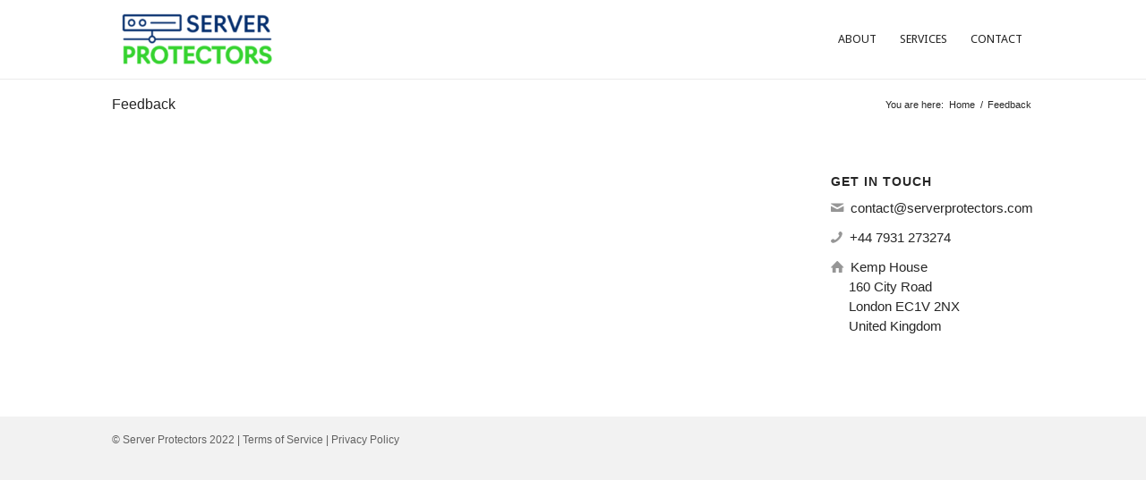

--- FILE ---
content_type: text/html; charset=UTF-8
request_url: https://www.serverprotectors.com/feedback
body_size: 8697
content:
<!DOCTYPE html><html lang=en-US class="html_stretched responsive av-preloader-disabled  html_header_top html_logo_left html_main_nav_header html_menu_right html_slim html_header_sticky_disabled html_header_shrinking_disabled html_mobile_menu_phone html_header_searchicon_disabled html_content_align_center html_header_unstick_top_disabled html_header_stretch_disabled html_av-overlay-side html_av-overlay-side-classic html_av-submenu-noclone html_entry_id_34 av-cookies-no-cookie-consent av-default-lightbox av-no-preview html_text_menu_active av-mobile-menu-switch-default"><head><meta charset="UTF-8"><meta name="viewport" content="width=device-width, initial-scale=1"><meta name='robots' content='index, follow, max-image-preview:large, max-snippet:-1, max-video-preview:-1'><title>Feedback - Server Protectors</title><link rel=canonical href=https://www.serverprotectors.com/feedback><meta property="og:locale" content="en_US"><meta property="og:type" content="article"><meta property="og:title" content="Feedback - Server Protectors"><meta property="og:url" content="https://www.serverprotectors.com/feedback"><meta property="og:site_name" content="Server Protectors"><meta property="article:modified_time" content="2022-01-26T13:26:56+00:00"><meta name="twitter:card" content="summary_large_image"> <script type=application/ld+json class=yoast-schema-graph>{"@context":"https://schema.org","@graph":[{"@type":"WebPage","@id":"https://www.serverprotectors.com/feedback","url":"https://www.serverprotectors.com/feedback","name":"Feedback - Server Protectors","isPartOf":{"@id":"https://www.serverprotectors.com/#website"},"datePublished":"2022-01-26T13:26:55+00:00","dateModified":"2022-01-26T13:26:56+00:00","breadcrumb":{"@id":"https://www.serverprotectors.com/feedback#breadcrumb"},"inLanguage":"en-US","potentialAction":[{"@type":"ReadAction","target":["https://www.serverprotectors.com/feedback"]}]},{"@type":"BreadcrumbList","@id":"https://www.serverprotectors.com/feedback#breadcrumb","itemListElement":[{"@type":"ListItem","position":1,"name":"Home","item":"https://www.serverprotectors.com/"},{"@type":"ListItem","position":2,"name":"Feedback"}]},{"@type":"WebSite","@id":"https://www.serverprotectors.com/#website","url":"https://www.serverprotectors.com/","name":"Server Protectors","description":"","potentialAction":[{"@type":"SearchAction","target":{"@type":"EntryPoint","urlTemplate":"https://www.serverprotectors.com/?s={search_term_string}"},"query-input":{"@type":"PropertyValueSpecification","valueRequired":true,"valueName":"search_term_string"}}],"inLanguage":"en-US"}]}</script> <link rel=dns-prefetch href=//www.googletagmanager.com><link rel=alternate type=application/rss+xml title="Server Protectors &raquo; Feed" href=https://www.serverprotectors.com/feed><link rel=alternate title="oEmbed (JSON)" type=application/json+oembed href="https://www.serverprotectors.com/wp-json/oembed/1.0/embed?url=https%3A%2F%2Fwww.serverprotectors.com%2Ffeedback"><link rel=alternate title="oEmbed (XML)" type=text/xml+oembed href="https://www.serverprotectors.com/wp-json/oembed/1.0/embed?url=https%3A%2F%2Fwww.serverprotectors.com%2Ffeedback&#038;format=xml"> <script>(function(){var html=document.getElementsByTagName('html')[0];var cookie_check=html.className.indexOf('av-cookies-needs-opt-in')>=0||html.className.indexOf('av-cookies-can-opt-out')>=0;var allow_continue=true;var silent_accept_cookie=html.className.indexOf('av-cookies-user-silent-accept')>=0;if(cookie_check&&!silent_accept_cookie)
{if(!document.cookie.match(/aviaCookieConsent/)||html.className.indexOf('av-cookies-session-refused')>=0)
{allow_continue=false;}
else
{if(!document.cookie.match(/aviaPrivacyRefuseCookiesHideBar/))
{allow_continue=false;}
else if(!document.cookie.match(/aviaPrivacyEssentialCookiesEnabled/))
{allow_continue=false;}
else if(document.cookie.match(/aviaPrivacyGoogleWebfontsDisabled/))
{allow_continue=false;}}}
if(allow_continue)
{var f=document.createElement('link');f.type='text/css';f.rel='stylesheet';f.href='//fonts.googleapis.com/css?family=Droid+Sans';f.id='avia-google-webfont';document.getElementsByTagName('head')[0].appendChild(f);}})();</script> <style id=wp-img-auto-sizes-contain-inline-css>img:is([sizes=auto i],[sizes^="auto," i]){contain-intrinsic-size:3000px 1500px}</style><style id=wp-emoji-styles-inline-css>img.wp-smiley,img.emoji{display:inline !important;border:none !important;box-shadow:none !important;height:1em !important;width:1em !important;margin:0
0.07em !important;vertical-align:-0.1em !important;background:none !important;padding:0
!important}</style><style id=wp-block-library-inline-css>/*<![CDATA[*/:root{--wp-block-synced-color:#7a00df;--wp-block-synced-color--rgb:122,0,223;--wp-bound-block-color:var(--wp-block-synced-color);--wp-editor-canvas-background:#ddd;--wp-admin-theme-color:#007cba;--wp-admin-theme-color--rgb:0,124,186;--wp-admin-theme-color-darker-10:#006ba1;--wp-admin-theme-color-darker-10--rgb:0,107,160.5;--wp-admin-theme-color-darker-20:#005a87;--wp-admin-theme-color-darker-20--rgb:0,90,135;--wp-admin-border-width-focus:2px}@media (min-resolution:192dpi){:root{--wp-admin-border-width-focus:1.5px}}.wp-element-button{cursor:pointer}:root .has-very-light-gray-background-color{background-color:#eee}:root .has-very-dark-gray-background-color{background-color:#313131}:root .has-very-light-gray-color{color:#eee}:root .has-very-dark-gray-color{color:#313131}:root .has-vivid-green-cyan-to-vivid-cyan-blue-gradient-background{background:linear-gradient(135deg,#00d084,#0693e3)}:root .has-purple-crush-gradient-background{background:linear-gradient(135deg,#34e2e4,#4721fb 50%,#ab1dfe)}:root .has-hazy-dawn-gradient-background{background:linear-gradient(135deg,#faaca8,#dad0ec)}:root .has-subdued-olive-gradient-background{background:linear-gradient(135deg,#fafae1,#67a671)}:root .has-atomic-cream-gradient-background{background:linear-gradient(135deg,#fdd79a,#004a59)}:root .has-nightshade-gradient-background{background:linear-gradient(135deg,#330968,#31cdcf)}:root .has-midnight-gradient-background{background:linear-gradient(135deg,#020381,#2874fc)}:root{--wp--preset--font-size--normal:16px;--wp--preset--font-size--huge:42px}.has-regular-font-size{font-size:1em}.has-larger-font-size{font-size:2.625em}.has-normal-font-size{font-size:var(--wp--preset--font-size--normal)}.has-huge-font-size{font-size:var(--wp--preset--font-size--huge)}.has-text-align-center{text-align:center}.has-text-align-left{text-align:left}.has-text-align-right{text-align:right}.has-fit-text{white-space:nowrap!important}#end-resizable-editor-section{display:none}.aligncenter{clear:both}.items-justified-left{justify-content:flex-start}.items-justified-center{justify-content:center}.items-justified-right{justify-content:flex-end}.items-justified-space-between{justify-content:space-between}.screen-reader-text{border:0;clip-path:inset(50%);height:1px;margin:-1px;overflow:hidden;padding:0;position:absolute;width:1px;word-wrap:normal!important}.screen-reader-text:focus{background-color:#ddd;clip-path:none;color:#444;display:block;font-size:1em;height:auto;left:5px;line-height:normal;padding:15px
23px 14px;text-decoration:none;top:5px;width:auto;z-index:100000}html :where(.has-border-color){border-style:solid}html :where([style*=border-top-color]){border-top-style:solid}html :where([style*=border-right-color]){border-right-style:solid}html :where([style*=border-bottom-color]){border-bottom-style:solid}html :where([style*=border-left-color]){border-left-style:solid}html :where([style*=border-width]){border-style:solid}html :where([style*=border-top-width]){border-top-style:solid}html :where([style*=border-right-width]){border-right-style:solid}html :where([style*=border-bottom-width]){border-bottom-style:solid}html :where([style*=border-left-width]){border-left-style:solid}html :where(img[class*=wp-image-]){height:auto;max-width:100%}:where(figure){margin:0
0 1em}html :where(.is-position-sticky){--wp-admin--admin-bar--position-offset:var(--wp-admin--admin-bar--height,0px)}@media screen and (max-width:600px){html:where(.is-position-sticky){--wp-admin--admin-bar--position-offset:0px}}/*]]>*/</style><style id=global-styles-inline-css>/*<![CDATA[*/:root{--wp--preset--aspect-ratio--square:1;--wp--preset--aspect-ratio--4-3:4/3;--wp--preset--aspect-ratio--3-4:3/4;--wp--preset--aspect-ratio--3-2:3/2;--wp--preset--aspect-ratio--2-3:2/3;--wp--preset--aspect-ratio--16-9:16/9;--wp--preset--aspect-ratio--9-16:9/16;--wp--preset--color--black:#000;--wp--preset--color--cyan-bluish-gray:#abb8c3;--wp--preset--color--white:#fff;--wp--preset--color--pale-pink:#f78da7;--wp--preset--color--vivid-red:#cf2e2e;--wp--preset--color--luminous-vivid-orange:#ff6900;--wp--preset--color--luminous-vivid-amber:#fcb900;--wp--preset--color--light-green-cyan:#7bdcb5;--wp--preset--color--vivid-green-cyan:#00d084;--wp--preset--color--pale-cyan-blue:#8ed1fc;--wp--preset--color--vivid-cyan-blue:#0693e3;--wp--preset--color--vivid-purple:#9b51e0;--wp--preset--gradient--vivid-cyan-blue-to-vivid-purple:linear-gradient(135deg,rgb(6,147,227) 0%,rgb(155,81,224) 100%);--wp--preset--gradient--light-green-cyan-to-vivid-green-cyan:linear-gradient(135deg,rgb(122,220,180) 0%,rgb(0,208,130) 100%);--wp--preset--gradient--luminous-vivid-amber-to-luminous-vivid-orange:linear-gradient(135deg,rgb(252,185,0) 0%,rgb(255,105,0) 100%);--wp--preset--gradient--luminous-vivid-orange-to-vivid-red:linear-gradient(135deg,rgb(255,105,0) 0%,rgb(207,46,46) 100%);--wp--preset--gradient--very-light-gray-to-cyan-bluish-gray:linear-gradient(135deg,rgb(238,238,238) 0%,rgb(169,184,195) 100%);--wp--preset--gradient--cool-to-warm-spectrum:linear-gradient(135deg,rgb(74,234,220) 0%,rgb(151,120,209) 20%,rgb(207,42,186) 40%,rgb(238,44,130) 60%,rgb(251,105,98) 80%,rgb(254,248,76) 100%);--wp--preset--gradient--blush-light-purple:linear-gradient(135deg,rgb(255,206,236) 0%,rgb(152,150,240) 100%);--wp--preset--gradient--blush-bordeaux:linear-gradient(135deg,rgb(254,205,165) 0%,rgb(254,45,45) 50%,rgb(107,0,62) 100%);--wp--preset--gradient--luminous-dusk:linear-gradient(135deg,rgb(255,203,112) 0%,rgb(199,81,192) 50%,rgb(65,88,208) 100%);--wp--preset--gradient--pale-ocean:linear-gradient(135deg,rgb(255,245,203) 0%,rgb(182,227,212) 50%,rgb(51,167,181) 100%);--wp--preset--gradient--electric-grass:linear-gradient(135deg,rgb(202,248,128) 0%,rgb(113,206,126) 100%);--wp--preset--gradient--midnight:linear-gradient(135deg,rgb(2,3,129) 0%,rgb(40,116,252) 100%);--wp--preset--font-size--small:13px;--wp--preset--font-size--medium:20px;--wp--preset--font-size--large:36px;--wp--preset--font-size--x-large:42px;--wp--preset--spacing--20:0.44rem;--wp--preset--spacing--30:0.67rem;--wp--preset--spacing--40:1rem;--wp--preset--spacing--50:1.5rem;--wp--preset--spacing--60:2.25rem;--wp--preset--spacing--70:3.38rem;--wp--preset--spacing--80:5.06rem;--wp--preset--shadow--natural:6px 6px 9px rgba(0, 0, 0, 0.2);--wp--preset--shadow--deep:12px 12px 50px rgba(0, 0, 0, 0.4);--wp--preset--shadow--sharp:6px 6px 0px rgba(0, 0, 0, 0.2);--wp--preset--shadow--outlined:6px 6px 0px -3px rgb(255, 255, 255), 6px 6px rgb(0, 0, 0);--wp--preset--shadow--crisp:6px 6px 0px rgb(0, 0, 0)}:where(.is-layout-flex){gap:0.5em}:where(.is-layout-grid){gap:0.5em}body .is-layout-flex{display:flex}.is-layout-flex{flex-wrap:wrap;align-items:center}.is-layout-flex>:is(*,div){margin:0}body .is-layout-grid{display:grid}.is-layout-grid>:is(*,div){margin:0}:where(.wp-block-columns.is-layout-flex){gap:2em}:where(.wp-block-columns.is-layout-grid){gap:2em}:where(.wp-block-post-template.is-layout-flex){gap:1.25em}:where(.wp-block-post-template.is-layout-grid){gap:1.25em}.has-black-color{color:var(--wp--preset--color--black) !important}.has-cyan-bluish-gray-color{color:var(--wp--preset--color--cyan-bluish-gray) !important}.has-white-color{color:var(--wp--preset--color--white) !important}.has-pale-pink-color{color:var(--wp--preset--color--pale-pink) !important}.has-vivid-red-color{color:var(--wp--preset--color--vivid-red) !important}.has-luminous-vivid-orange-color{color:var(--wp--preset--color--luminous-vivid-orange) !important}.has-luminous-vivid-amber-color{color:var(--wp--preset--color--luminous-vivid-amber) !important}.has-light-green-cyan-color{color:var(--wp--preset--color--light-green-cyan) !important}.has-vivid-green-cyan-color{color:var(--wp--preset--color--vivid-green-cyan) !important}.has-pale-cyan-blue-color{color:var(--wp--preset--color--pale-cyan-blue) !important}.has-vivid-cyan-blue-color{color:var(--wp--preset--color--vivid-cyan-blue) !important}.has-vivid-purple-color{color:var(--wp--preset--color--vivid-purple) !important}.has-black-background-color{background-color:var(--wp--preset--color--black) !important}.has-cyan-bluish-gray-background-color{background-color:var(--wp--preset--color--cyan-bluish-gray) !important}.has-white-background-color{background-color:var(--wp--preset--color--white) !important}.has-pale-pink-background-color{background-color:var(--wp--preset--color--pale-pink) !important}.has-vivid-red-background-color{background-color:var(--wp--preset--color--vivid-red) !important}.has-luminous-vivid-orange-background-color{background-color:var(--wp--preset--color--luminous-vivid-orange) !important}.has-luminous-vivid-amber-background-color{background-color:var(--wp--preset--color--luminous-vivid-amber) !important}.has-light-green-cyan-background-color{background-color:var(--wp--preset--color--light-green-cyan) !important}.has-vivid-green-cyan-background-color{background-color:var(--wp--preset--color--vivid-green-cyan) !important}.has-pale-cyan-blue-background-color{background-color:var(--wp--preset--color--pale-cyan-blue) !important}.has-vivid-cyan-blue-background-color{background-color:var(--wp--preset--color--vivid-cyan-blue) !important}.has-vivid-purple-background-color{background-color:var(--wp--preset--color--vivid-purple) !important}.has-black-border-color{border-color:var(--wp--preset--color--black) !important}.has-cyan-bluish-gray-border-color{border-color:var(--wp--preset--color--cyan-bluish-gray) !important}.has-white-border-color{border-color:var(--wp--preset--color--white) !important}.has-pale-pink-border-color{border-color:var(--wp--preset--color--pale-pink) !important}.has-vivid-red-border-color{border-color:var(--wp--preset--color--vivid-red) !important}.has-luminous-vivid-orange-border-color{border-color:var(--wp--preset--color--luminous-vivid-orange) !important}.has-luminous-vivid-amber-border-color{border-color:var(--wp--preset--color--luminous-vivid-amber) !important}.has-light-green-cyan-border-color{border-color:var(--wp--preset--color--light-green-cyan) !important}.has-vivid-green-cyan-border-color{border-color:var(--wp--preset--color--vivid-green-cyan) !important}.has-pale-cyan-blue-border-color{border-color:var(--wp--preset--color--pale-cyan-blue) !important}.has-vivid-cyan-blue-border-color{border-color:var(--wp--preset--color--vivid-cyan-blue) !important}.has-vivid-purple-border-color{border-color:var(--wp--preset--color--vivid-purple) !important}.has-vivid-cyan-blue-to-vivid-purple-gradient-background{background:var(--wp--preset--gradient--vivid-cyan-blue-to-vivid-purple) !important}.has-light-green-cyan-to-vivid-green-cyan-gradient-background{background:var(--wp--preset--gradient--light-green-cyan-to-vivid-green-cyan) !important}.has-luminous-vivid-amber-to-luminous-vivid-orange-gradient-background{background:var(--wp--preset--gradient--luminous-vivid-amber-to-luminous-vivid-orange) !important}.has-luminous-vivid-orange-to-vivid-red-gradient-background{background:var(--wp--preset--gradient--luminous-vivid-orange-to-vivid-red) !important}.has-very-light-gray-to-cyan-bluish-gray-gradient-background{background:var(--wp--preset--gradient--very-light-gray-to-cyan-bluish-gray) !important}.has-cool-to-warm-spectrum-gradient-background{background:var(--wp--preset--gradient--cool-to-warm-spectrum) !important}.has-blush-light-purple-gradient-background{background:var(--wp--preset--gradient--blush-light-purple) !important}.has-blush-bordeaux-gradient-background{background:var(--wp--preset--gradient--blush-bordeaux) !important}.has-luminous-dusk-gradient-background{background:var(--wp--preset--gradient--luminous-dusk) !important}.has-pale-ocean-gradient-background{background:var(--wp--preset--gradient--pale-ocean) !important}.has-electric-grass-gradient-background{background:var(--wp--preset--gradient--electric-grass) !important}.has-midnight-gradient-background{background:var(--wp--preset--gradient--midnight) !important}.has-small-font-size{font-size:var(--wp--preset--font-size--small) !important}.has-medium-font-size{font-size:var(--wp--preset--font-size--medium) !important}.has-large-font-size{font-size:var(--wp--preset--font-size--large) !important}.has-x-large-font-size{font-size:var(--wp--preset--font-size--x-large) !important}/*]]>*/</style><style id=classic-theme-styles-inline-css>/*! This file is auto-generated */
.wp-block-button__link{color:#fff;background-color:#32373c;border-radius:9999px;box-shadow:none;text-decoration:none;padding:calc(.667em + 2px) calc(1.333em + 2px);font-size:1.125em}.wp-block-file__button{background:#32373c;color:#fff;text-decoration:none}</style><link rel=stylesheet href=https://www.serverprotectors.com/wp-content/cache/minify/91d59.css media=all> <script src=https://www.serverprotectors.com/wp-content/cache/minify/818c0.js></script>   <script src="https://www.googletagmanager.com/gtag/js?id=G-1Y00BZPQEY" id=google_gtagjs-js async></script> <script id=google_gtagjs-js-after>window.dataLayer=window.dataLayer||[];function gtag(){dataLayer.push(arguments);}
gtag("set","linker",{"domains":["www.serverprotectors.com"]});gtag("js",new Date());gtag("set","developer_id.dZTNiMT",true);gtag("config","G-1Y00BZPQEY");</script> <link rel=https://api.w.org/ href=https://www.serverprotectors.com/wp-json/ ><link rel=alternate title=JSON type=application/json href=https://www.serverprotectors.com/wp-json/wp/v2/pages/34><link rel=EditURI type=application/rsd+xml title=RSD href=https://www.serverprotectors.com/xmlrpc.php?rsd><meta name="generator" content="WordPress 6.9"><link rel=shortlink href='https://www.serverprotectors.com/?p=34'><meta name="generator" content="Site Kit by Google 1.170.0"><link rel=profile href=http://gmpg.org/xfn/11><link rel=alternate type=application/rss+xml title="Server Protectors RSS2 Feed" href=https://www.serverprotectors.com/feed><link rel=pingback href=https://www.serverprotectors.com/xmlrpc.php> <!--[if lt IE 9]><script src=https://www.serverprotectors.com/wp-content/themes/enfold/js/html5shiv.js></script><![endif]--><link rel=icon href=https://www.serverprotectors.com/wp-content/uploads/2022/02/favicon.png type=image/png> <script>'use strict';var avia_is_mobile=!1;if(/Android|webOS|iPhone|iPad|iPod|BlackBerry|IEMobile|Opera Mini/i.test(navigator.userAgent)&&'ontouchstart'in document.documentElement){avia_is_mobile=!0;document.documentElement.className+=' avia_mobile '}
else{document.documentElement.className+=' avia_desktop '};document.documentElement.className+=' js_active ';(function(){var e=['-webkit-','-moz-','-ms-',''],n='';for(var t in e){if(e[t]+'transform'in document.documentElement.style){document.documentElement.className+=' avia_transform ';n=e[t]+'transform'};if(e[t]+'perspective'in document.documentElement.style){document.documentElement.className+=' avia_transform3d '}};if(typeof document.getElementsByClassName=='function'&&typeof document.documentElement.getBoundingClientRect=='function'&&avia_is_mobile==!1){if(n&&window.innerHeight>0){setTimeout(function(){var e=0,o={},a=0,t=document.getElementsByClassName('av-parallax'),i=window.pageYOffset||document.documentElement.scrollTop;for(e=0;e<t.length;e++){t[e].style.top='0px';o=t[e].getBoundingClientRect();a=Math.ceil((window.innerHeight+i-o.top)*0.3);t[e].style[n]='translate(0px, '+a+'px)';t[e].style.top='auto';t[e].className+=' enabled-parallax '}},50)}}})();</script><style>@font-face{font-family:'entypo-fontello';font-weight:normal;font-style:normal;font-display:auto;src:url('https://www.serverprotectors.com/wp-content/themes/enfold/config-templatebuilder/avia-template-builder/assets/fonts/entypo-fontello.woff2') format('woff2'),
url('https://www.serverprotectors.com/wp-content/themes/enfold/config-templatebuilder/avia-template-builder/assets/fonts/entypo-fontello.woff') format('woff'),
url('https://www.serverprotectors.com/wp-content/themes/enfold/config-templatebuilder/avia-template-builder/assets/fonts/entypo-fontello.ttf') format('truetype'),
url('https://www.serverprotectors.com/wp-content/themes/enfold/config-templatebuilder/avia-template-builder/assets/fonts/entypo-fontello.svg#entypo-fontello') format('svg'),
url('https://www.serverprotectors.com/wp-content/themes/enfold/config-templatebuilder/avia-template-builder/assets/fonts/entypo-fontello.eot'),
url('https://www.serverprotectors.com/wp-content/themes/enfold/config-templatebuilder/avia-template-builder/assets/fonts/entypo-fontello.eot?#iefix') format('embedded-opentype')}#top .avia-font-entypo-fontello, body .avia-font-entypo-fontello, html body [data-av_iconfont='entypo-fontello']:before{font-family:'entypo-fontello'}</style></head><body id=top class="wp-singular page-template-default page page-id-34 wp-theme-enfold stretched rtl_columns av-curtain-numeric helvetica-neue-websave helvetica_neue  avia-responsive-images-support" itemscope=itemscope itemtype=https://schema.org/WebPage ><div id=wrap_all><header id=header class='all_colors header_color light_bg_color  av_header_top av_logo_left av_main_nav_header av_menu_right av_slim av_header_sticky_disabled av_header_shrinking_disabled av_header_stretch_disabled av_mobile_menu_phone av_header_searchicon_disabled av_header_unstick_top_disabled av_bottom_nav_disabled  av_header_border_disabled'  role=banner itemscope=itemscope itemtype=https://schema.org/WPHeader ><div id=header_main class='container_wrap container_wrap_logo'><div class='container av-logo-container'><div class=inner-container><span class='logo avia-standard-logo'><a href=https://www.serverprotectors.com/ class><img src=https://www.serverprotectors.com/wp-content/uploads/2022/01/logo-300x138.png height=100 width=300 alt='Server Protectors logo showing server connected to line' title></a></span><nav class=main_menu data-selectname='Select a page'  role=navigation itemscope=itemscope itemtype=https://schema.org/SiteNavigationElement ><div class="avia-menu av-main-nav-wrap"><ul role=menu class="menu av-main-nav" id=avia-menu><li role=menuitem id=menu-item-41 class="menu-item menu-item-type-post_type menu-item-object-page menu-item-top-level menu-item-top-level-1"><a href=https://www.serverprotectors.com/about itemprop=url tabindex=0><span class=avia-bullet></span><span class=avia-menu-text>About</span><span class=avia-menu-fx><span class=avia-arrow-wrap><span class=avia-arrow></span></span></span></a></li> <li role=menuitem id=menu-item-363 class="menu-item menu-item-type-custom menu-item-object-custom menu-item-has-children menu-item-top-level menu-item-top-level-2"><a href=# itemprop=url tabindex=0><span class=avia-bullet></span><span class=avia-menu-text>Services</span><span class=avia-menu-fx><span class=avia-arrow-wrap><span class=avia-arrow></span></span></span></a><ul class=sub-menu> <li role=menuitem id=menu-item-85 class="menu-item menu-item-type-post_type menu-item-object-page"><a href=https://www.serverprotectors.com/cloud-computing itemprop=url tabindex=0><span class=avia-bullet></span><span class=avia-menu-text>Cloud Computing</span></a></li> <li role=menuitem id=menu-item-93 class="menu-item menu-item-type-post_type menu-item-object-page"><a href=https://www.serverprotectors.com/website-management itemprop=url tabindex=0><span class=avia-bullet></span><span class=avia-menu-text>Website Management</span></a></li> <li role=menuitem id=menu-item-94 class="menu-item menu-item-type-post_type menu-item-object-page"><a href=https://www.serverprotectors.com/shared-hosting-support itemprop=url tabindex=0><span class=avia-bullet></span><span class=avia-menu-text>Shared Hosting Support</span></a></li></ul> </li> <li role=menuitem id=menu-item-39 class="menu-item menu-item-type-post_type menu-item-object-page menu-item-top-level menu-item-top-level-3"><a href=https://www.serverprotectors.com/contact itemprop=url tabindex=0><span class=avia-bullet></span><span class=avia-menu-text>Contact</span><span class=avia-menu-fx><span class=avia-arrow-wrap><span class=avia-arrow></span></span></span></a></li> <li class="av-burger-menu-main menu-item-avia-special "> <a href=# aria-label=Menu aria-hidden=false> <span class="av-hamburger av-hamburger--spin av-js-hamburger"> <span class=av-hamburger-box> <span class=av-hamburger-inner></span> <strong>Menu</strong> </span> </span> <span class=avia_hidden_link_text>Menu</span> </a> </li></ul></div></nav></div></div></div><div class=header_bg></div></header><div id=main class=all_colors data-scroll-offset=0><div class='stretch_full container_wrap alternate_color light_bg_color title_container'><div class=container><h1 class='main-title entry-title '><a href=https://www.serverprotectors.com/feedback rel=bookmark title='Permanent Link: Feedback'  itemprop=headline >Feedback</a></h1><div class="breadcrumb breadcrumbs avia-breadcrumbs"><div class=breadcrumb-trail ><span class=trail-before><span class=breadcrumb-title>You are here:</span></span> <span itemscope=itemscope itemtype=https://schema.org/BreadcrumbList ><span itemscope=itemscope itemtype=https://schema.org/ListItem itemprop=itemListElement ><a itemprop=url href=https://www.serverprotectors.com title="Server Protectors" rel=home class=trail-begin><span itemprop=name>Home</span></a><span itemprop=position class=hidden>1</span></span></span> <span class=sep>/</span> <span class=trail-end>Feedback</span></div></div></div></div><div class='main_color container_wrap_first container_wrap sidebar_right'  ><div class='container av-section-cont-open' ><main role=main itemprop=mainContentOfPage  class='template-page content  av-content-small alpha units'><div class='post-entry post-entry-type-page post-entry-34'><div class='entry-content-wrapper clearfix'></div></div></main><aside class='sidebar sidebar_right   alpha units'  role=complementary itemscope=itemscope itemtype=https://schema.org/WPSideBar ><div class='inner_sidebar extralight-border'><section id=custom_html-3 class="widget_text widget clearfix widget_custom_html"><h2 class="widgettitle">Get in touch</h2><div class="textwidget custom-html-widget"><p> <i style="font-size: 16px;"><span class="av_font_icon av-l03iadsc-ab9d032791f5031612b93bfc3c0b36df avia_animate_when_visible av-icon-style- avia-icon-pos-left av-no-color avia-icon-animate avia_start_animation avia_start_delayed_animation"><span class=av-icon-char aria-hidden=true data-av_icon= data-av_iconfont=entypo-fontello></span></span> <a href=mailto:contact@serverprotectors.com style="color:#262626;color:#262626;font-size:15px;font-weight: normal;font-family: arial;">contact@serverprotectors.com</a></i></p><p> <i style="font-size: 16px;"><span class="av_font_icon av-l03iadsc-0f7f9c2eb8637ca4d5d3a33403365bf0 avia_animate_when_visible av-icon-style- avia-icon-pos-left av-no-color avia-icon-animate avia_start_animation avia_start_delayed_animation"><span class=av-icon-char aria-hidden=true data-av_icon= data-av_iconfont=entypo-fontello></span></span> <span style="color:#262626;font-size:15px;font-weight: normal;font-family: arial;">+44 7931 273274</span></i></p><p> <i style="font-size: 16px;"> <span class="av_font_icon av-l03iadsc-7dbbf0d4fa69978242e5de285ca0de7d avia_animate_when_visible av-icon-style- avia-icon-pos-left av-no-color avia-icon-animate avia_start_animation avia_start_delayed_animation"><span class=av-icon-char aria-hidden=true data-av_icon= data-av_iconfont=entypo-fontello></span></span><a style="color:#262626;text-decoration:none; font-size:15px;font-weight: normal;font-family: arial;line-height: 20px;"> Kemp House <br> <span style=margin-left:20px> 160 City Road</span> <br> <span style=margin-left:20px>London EC1V 2NX</span> <br> <span style=margin-left:20px>United Kingdom</span></a></i></p></div><span class="seperator extralight-border"></span></section></div></aside></div></div><footer class='container_wrap socket_color' id=socket  role=contentinfo itemscope=itemscope itemtype=https://schema.org/WPFooter ><div class=container><span class=copyright>&copy; Server Protectors 2022  | <a href=https://www.serverprotectors.com/legal>Terms of Service</a> | <a href=https://www.serverprotectors.com/privacy>Privacy Policy</a></span></div></footer></div></div><a href=#top id=scroll-top-link aria-hidden=true data-av_icon= data-av_iconfont=entypo-fontello><span class=avia_hidden_link_text>Scroll to top</span></a><div id=fb-root></div> <script type=speculationrules>{"prefetch":[{"source":"document","where":{"and":[{"href_matches":"/*"},{"not":{"href_matches":["/wp-*.php","/wp-admin/*","/wp-content/uploads/*","/wp-content/*","/wp-content/plugins/*","/wp-content/themes/enfold/*","/*\\?(.+)"]}},{"not":{"selector_matches":"a[rel~=\"nofollow\"]"}},{"not":{"selector_matches":".no-prefetch, .no-prefetch a"}}]},"eagerness":"conservative"}]}</script> <script>var avia_framework_globals=avia_framework_globals||{};avia_framework_globals.frameworkUrl='https://www.serverprotectors.com/wp-content/themes/enfold/framework/';avia_framework_globals.installedAt='https://www.serverprotectors.com/wp-content/themes/enfold/';avia_framework_globals.ajaxurl='https://www.serverprotectors.com/wp-admin/admin-ajax.php';</script> <script src=https://www.serverprotectors.com/wp-content/cache/minify/9cf97.js></script> <script id=wp-emoji-settings type=application/json>{"baseUrl":"https://s.w.org/images/core/emoji/17.0.2/72x72/","ext":".png","svgUrl":"https://s.w.org/images/core/emoji/17.0.2/svg/","svgExt":".svg","source":{"concatemoji":"https://www.serverprotectors.com/wp-includes/js/wp-emoji-release.min.js?ver=6.9"}}</script> <script type=module>/*<![CDATA[*//*! This file is auto-generated */
const a=JSON.parse(document.getElementById("wp-emoji-settings").textContent),o=(window._wpemojiSettings=a,"wpEmojiSettingsSupports"),s=["flag","emoji"];function i(e){try{var t={supportTests:e,timestamp:(new Date).valueOf()};sessionStorage.setItem(o,JSON.stringify(t))}catch(e){}}function c(e,t,n){e.clearRect(0,0,e.canvas.width,e.canvas.height),e.fillText(t,0,0);t=new Uint32Array(e.getImageData(0,0,e.canvas.width,e.canvas.height).data);e.clearRect(0,0,e.canvas.width,e.canvas.height),e.fillText(n,0,0);const a=new Uint32Array(e.getImageData(0,0,e.canvas.width,e.canvas.height).data);return t.every((e,t)=>e===a[t])}function p(e,t){e.clearRect(0,0,e.canvas.width,e.canvas.height),e.fillText(t,0,0);var n=e.getImageData(16,16,1,1);for(let e=0;e<n.data.length;e++)if(0!==n.data[e])return!1;return!0}function u(e,t,n,a){switch(t){case"flag":return n(e,"\ud83c\udff3\ufe0f\u200d\u26a7\ufe0f","\ud83c\udff3\ufe0f\u200b\u26a7\ufe0f")?!1:!n(e,"\ud83c\udde8\ud83c\uddf6","\ud83c\udde8\u200b\ud83c\uddf6")&&!n(e,"\ud83c\udff4\udb40\udc67\udb40\udc62\udb40\udc65\udb40\udc6e\udb40\udc67\udb40\udc7f","\ud83c\udff4\u200b\udb40\udc67\u200b\udb40\udc62\u200b\udb40\udc65\u200b\udb40\udc6e\u200b\udb40\udc67\u200b\udb40\udc7f");case"emoji":return!a(e,"\ud83e\u1fac8")}return!1}function f(e,t,n,a){let r;const o=(r="undefined"!=typeof WorkerGlobalScope&&self instanceof WorkerGlobalScope?new OffscreenCanvas(300,150):document.createElement("canvas")).getContext("2d",{willReadFrequently:!0}),s=(o.textBaseline="top",o.font="600 32px Arial",{});return e.forEach(e=>{s[e]=t(o,e,n,a)}),s}function r(e){var t=document.createElement("script");t.src=e,t.defer=!0,document.head.appendChild(t)}a.supports={everything:!0,everythingExceptFlag:!0},new Promise(t=>{let n=function(){try{var e=JSON.parse(sessionStorage.getItem(o));if("object"==typeof e&&"number"==typeof e.timestamp&&(new Date).valueOf()<e.timestamp+604800&&"object"==typeof e.supportTests)return e.supportTests}catch(e){}return null}();if(!n){if("undefined"!=typeof Worker&&"undefined"!=typeof OffscreenCanvas&&"undefined"!=typeof URL&&URL.createObjectURL&&"undefined"!=typeof Blob)try{var e="postMessage("+f.toString()+"("+[JSON.stringify(s),u.toString(),c.toString(),p.toString()].join(",")+"));",a=new Blob([e],{type:"text/javascript"});const r=new Worker(URL.createObjectURL(a),{name:"wpTestEmojiSupports"});return void(r.onmessage=e=>{i(n=e.data),r.terminate(),t(n)})}catch(e){}i(n=f(s,u,c,p))}t(n)}).then(e=>{for(const n in e)a.supports[n]=e[n],a.supports.everything=a.supports.everything&&a.supports[n],"flag"!==n&&(a.supports.everythingExceptFlag=a.supports.everythingExceptFlag&&a.supports[n]);var t;a.supports.everythingExceptFlag=a.supports.everythingExceptFlag&&!a.supports.flag,a.supports.everything||((t=a.source||{}).concatemoji?r(t.concatemoji):t.wpemoji&&t.twemoji&&(r(t.twemoji),r(t.wpemoji)))});/*]]>*/</script> </body></html>